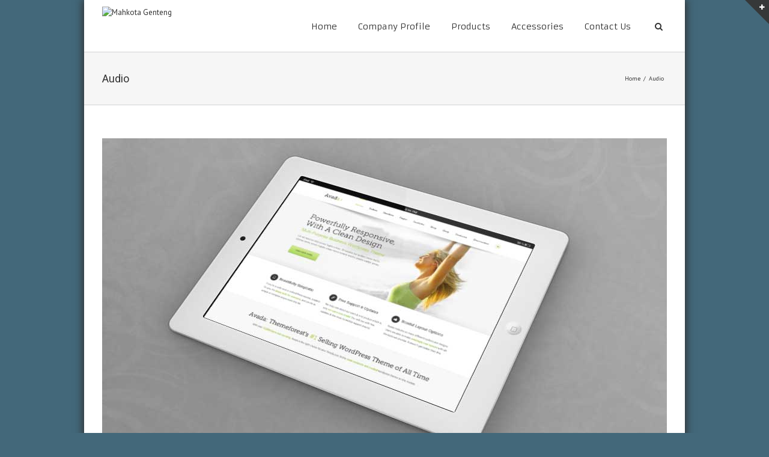

--- FILE ---
content_type: text/html; charset=UTF-8
request_url: http://gentengmahkota.co.id/category/audio/
body_size: 8015
content:
<!DOCTYPE html>
<html xmlns="http://www.w3.org/1999/xhtml" lang="en-US">
<head>
	<meta http-equiv="X-UA-Compatible" content="IE=edge,chrome=1" />

	<meta http-equiv="Content-Type" content="text/html; charset=utf-8"/>

	<title>
	Mahkota Genteng   &#8211;  Audio	</title>

	
		<style type="text/css">Avada_3.3.1{color:green;}</style>

	
			
			
			
			
				<script type="text/javascript">
	WebFontConfig = {
		google: { families: [ "PT+Sans:400,400italic,700,700italic:latin,greek-ext,cyrillic,latin-ext,greek,cyrillic-ext,vietnamese", "Armata:400,400italic,700,700italic:latin,greek-ext,cyrillic,latin-ext,greek,cyrillic-ext,vietnamese", "Roboto:400,400italic,700,700italic:latin,greek-ext,cyrillic,latin-ext,greek,cyrillic-ext,vietnamese", "Antic+Slab:400,400italic,700,700italic:latin,greek-ext,cyrillic,latin-ext,greek,cyrillic-ext,vietnamese" ] },		custom: { families: ['FontAwesome'], urls: ['http://gentengmahkota.co.id/wp-content/themes/Avada/fonts/fontawesome.css'] }
	};
	(function() {
		var wf = document.createElement('script');
		wf.src = ('https:' == document.location.protocol ? 'https' : 'http') +
		  '://ajax.googleapis.com/ajax/libs/webfont/1/webfont.js';
		wf.type = 'text/javascript';
		wf.async = 'true';
		var s = document.getElementsByTagName('script')[0];
		s.parentNode.insertBefore(wf, s);
	})();
	</script>

		<!--[if lte IE 8]>
	<link rel="stylesheet" href="http://gentengmahkota.co.id/wp-content/themes/Avada/css/ie8.css" />
	<![endif]-->

	<!--[if IE]>
	<link rel="stylesheet" href="http://gentengmahkota.co.id/wp-content/themes/Avada/css/ie.css" />
	<![endif]-->

	
	
			<meta name="viewport" content="width=device-width, initial-scale=1, maximum-scale=1" />
						<style type="text/css">
		@media only screen and (min-device-width: 768px) and (max-device-width: 1024px) and (orientation: portrait){
			#wrapper .ei-slider{width:100% !important;}
		}
		@media only screen and (min-device-width: 768px) and (max-device-width: 1024px) and (orientation: landscape){
			#wrapper .ei-slider{width:100% !important;}
		}
		</style>
			
			<style type="text/css">
	.animated { visibility:hidden;}
	</style>
		
	<!--[if lt IE 10]>
	<style type="text/css">
	.animated { visibility:visible;}
	</style>
	<![endif]-->

	
	
	
		
	
	
	
	
	
	
	
	<link rel='dns-prefetch' href='//fonts.googleapis.com' />
<link rel='dns-prefetch' href='//s.w.org' />
<link rel="alternate" type="application/rss+xml" title="Mahkota Genteng &raquo; Feed" href="#" />
<link rel="alternate" type="application/rss+xml" title="Mahkota Genteng &raquo; Comments Feed" href="#" />
<link rel="alternate" type="application/rss+xml" title="Mahkota Genteng &raquo; Audio Category Feed" href="http://gentengmahkota.co.id/category/audio/feed/" />
		<script type="text/javascript">
			window._wpemojiSettings = {"baseUrl":"https:\/\/s.w.org\/images\/core\/emoji\/2.3\/72x72\/","ext":".png","svgUrl":"https:\/\/s.w.org\/images\/core\/emoji\/2.3\/svg\/","svgExt":".svg","source":{"concatemoji":"http:\/\/gentengmahkota.co.id\/wp-includes\/js\/wp-emoji-release.min.js?ver=4.8.25"}};
			!function(t,a,e){var r,i,n,o=a.createElement("canvas"),l=o.getContext&&o.getContext("2d");function c(t){var e=a.createElement("script");e.src=t,e.defer=e.type="text/javascript",a.getElementsByTagName("head")[0].appendChild(e)}for(n=Array("flag","emoji4"),e.supports={everything:!0,everythingExceptFlag:!0},i=0;i<n.length;i++)e.supports[n[i]]=function(t){var e,a=String.fromCharCode;if(!l||!l.fillText)return!1;switch(l.clearRect(0,0,o.width,o.height),l.textBaseline="top",l.font="600 32px Arial",t){case"flag":return(l.fillText(a(55356,56826,55356,56819),0,0),e=o.toDataURL(),l.clearRect(0,0,o.width,o.height),l.fillText(a(55356,56826,8203,55356,56819),0,0),e===o.toDataURL())?!1:(l.clearRect(0,0,o.width,o.height),l.fillText(a(55356,57332,56128,56423,56128,56418,56128,56421,56128,56430,56128,56423,56128,56447),0,0),e=o.toDataURL(),l.clearRect(0,0,o.width,o.height),l.fillText(a(55356,57332,8203,56128,56423,8203,56128,56418,8203,56128,56421,8203,56128,56430,8203,56128,56423,8203,56128,56447),0,0),e!==o.toDataURL());case"emoji4":return l.fillText(a(55358,56794,8205,9794,65039),0,0),e=o.toDataURL(),l.clearRect(0,0,o.width,o.height),l.fillText(a(55358,56794,8203,9794,65039),0,0),e!==o.toDataURL()}return!1}(n[i]),e.supports.everything=e.supports.everything&&e.supports[n[i]],"flag"!==n[i]&&(e.supports.everythingExceptFlag=e.supports.everythingExceptFlag&&e.supports[n[i]]);e.supports.everythingExceptFlag=e.supports.everythingExceptFlag&&!e.supports.flag,e.DOMReady=!1,e.readyCallback=function(){e.DOMReady=!0},e.supports.everything||(r=function(){e.readyCallback()},a.addEventListener?(a.addEventListener("DOMContentLoaded",r,!1),t.addEventListener("load",r,!1)):(t.attachEvent("onload",r),a.attachEvent("onreadystatechange",function(){"complete"===a.readyState&&e.readyCallback()})),(r=e.source||{}).concatemoji?c(r.concatemoji):r.wpemoji&&r.twemoji&&(c(r.twemoji),c(r.wpemoji)))}(window,document,window._wpemojiSettings);
		</script>
		<style type="text/css">
img.wp-smiley,
img.emoji {
	display: inline !important;
	border: none !important;
	box-shadow: none !important;
	height: 1em !important;
	width: 1em !important;
	margin: 0 .07em !important;
	vertical-align: -0.1em !important;
	background: none !important;
	padding: 0 !important;
}
</style>
<link rel='stylesheet' id='style-css-css'  href='http://gentengmahkota.co.id/wp-content/themes/Avada/style.css?ver=4.8.25' type='text/css' media='all' />
<link rel='stylesheet' id='media-css-css'  href='http://gentengmahkota.co.id/wp-content/themes/Avada/css/media.css' type='text/css' media='all' />
<link rel='stylesheet' id='animate-css-css'  href='http://gentengmahkota.co.id/wp-content/themes/Avada/css/animate-custom.css' type='text/css' media='all' />
<link rel='stylesheet' id='layerslider-css'  href='http://gentengmahkota.co.id/wp-content/themes/Avada/framework/plugins/LayerSlider//static/css/layerslider.css?ver=5.0.2' type='text/css' media='all' />
<link rel='stylesheet' id='ls-google-fonts-css'  href='http://fonts.googleapis.com/css?family=Lato:100,300,regular,700,900|Open+Sans:300|Indie+Flower:regular|Oswald:300,regular,700&#038;subset=latin,latin-ext' type='text/css' media='all' />
<link rel='stylesheet' id='wooslider-flexslider-css'  href='http://gentengmahkota.co.id/wp-content/themes/Avada/framework/plugins/tf-flexslider/assets/css/flexslider.css?ver=1.0.1' type='text/css' media='all' />
<link rel='stylesheet' id='wooslider-common-css'  href='http://gentengmahkota.co.id/wp-content/themes/Avada/framework/plugins/tf-flexslider/assets/css/style.css?ver=1.0.1' type='text/css' media='all' />
<link rel='stylesheet' id='avada-dynamic-css-css'  href='http://gentengmahkota.co.id/wp-content/uploads/avada.css?ver=4.8.25' type='text/css' media='all' />
<script type='text/javascript' src='http://gentengmahkota.co.id/wp-includes/js/jquery/jquery.js?ver=1.12.4'></script>
<script type='text/javascript' src='http://gentengmahkota.co.id/wp-includes/js/jquery/jquery-migrate.min.js?ver=1.4.1'></script>
<script type='text/javascript' src='http://gentengmahkota.co.id/wp-content/themes/Avada/framework/plugins/LayerSlider//static/js/layerslider.kreaturamedia.jquery.js?ver=5.0.2'></script>
<script type='text/javascript' src='http://gentengmahkota.co.id/wp-content/themes/Avada/framework/plugins/LayerSlider//static/js/greensock.js?ver=1.11.2'></script>
<script type='text/javascript' src='http://gentengmahkota.co.id/wp-content/themes/Avada/framework/plugins/LayerSlider//static/js/layerslider.transitions.js?ver=5.0.2'></script>
<link rel='https://api.w.org/' href='http://gentengmahkota.co.id/wp-json/' />
<link rel="EditURI" type="application/rsd+xml" title="RSD" href="http://gentengmahkota.co.id/xmlrpc.php?rsd" />
<link rel="wlwmanifest" type="application/wlwmanifest+xml" href="http://gentengmahkota.co.id/wp-includes/wlwmanifest.xml" /> 
<meta name="generator" content="WordPress 4.8.25" />
		<style type="text/css">.recentcomments a{display:inline !important;padding:0 !important;margin:0 !important;}</style>
		
	
	<!--[if lte IE 8]>
	<script type="text/javascript">
	jQuery(document).ready(function() {
	var imgs, i, w;
	var imgs = document.getElementsByTagName( 'img' );
	for( i = 0; i < imgs.length; i++ ) {
	    w = imgs[i].getAttribute( 'width' );
	    imgs[i].removeAttribute( 'width' );
	    imgs[i].removeAttribute( 'height' );
	}
	});
	</script>
	<![endif]-->
	<script type="text/javascript">
	/*@cc_on
	  @if (@_jscript_version == 10)
	    document.write('<style type="text/css">.search input{padding-left:5px;}header .tagline{margin-top:3px !important;}.star-rating span:before {letter-spacing: 0;}.avada-select-parent .avada-select-arrow,.gravity-select-parent .select-arrow,.wpcf7-select-parent .select-arrow,.select-arrow{background: #fff;}.star-rating{width: 5.2em!important;}.star-rating span:before {letter-spacing: 0.1em!important;}</style>');
	  @end
	@*/
		</script>

	<style type="text/css">
			body{
				background-color:#43687A;
		
				background-image:url(http://dezineeight.com/mahkotagenteng/wp-content/uploads/2014/01/VF_q53.jpg);
		background-repeat:repeat;
					
			}
	#wrapper{
		background:#fff;
		width:1000px;
		margin:0 auto;
	}
	.wrapper_blank { display: block; }
	@media only screen and (min-width: 801px) and (max-width: 1014px){
		#wrapper{
			width:auto;
		}
	}
	@media only screen and (min-device-width: 801px) and (max-device-width: 1014px){
		#wrapper{
			width:auto;
		}
	}
	
	
	
	
	
		.page-title-container{
		background-image:url(http://avadatest.theme-fusion.com/wp-content/themes/Avada/images/page_title_bg.png) !important;
	}
	
		.page-title-container{
		background-color:#F6F6F6;
	}
	
	#header{
			}

	#header{
					}

	#main{
		
		
			}

	#main{
				
		
		
	}

	.page-title-container{
		
				-webkit-background-size: auto;
		-moz-background-size: auto;
		-o-background-size: auto;
		background-size: auto;
		
		
		
	}

		.page-title-container{
		height:87px !important;
	}
	
	
	
	
	
			</style>

	
	
	<!--[if lte IE 8]>
	<script type="text/javascript" src="http://gentengmahkota.co.id/wp-content/themes/Avada/js/respond.js"></script>
	<![endif]-->
</head>

<body class="archive category category-audio category-2 light ">
	<div id="wrapper" >
		<div id="slidingbar-area">
	<div id="slidingbar">
		<div class="avada-row">
			<section class="columns columns-2">
				<article class="col">
				<div id="text-10" class="slidingbar-widget-col widget_text"><h3>This Is A Custom Widget</h3>			<div class="textwidget">This Sliding Bar can be switched on or off in theme options, and can take any widget you throw at it or even fill it with your custom HTML Code. Its perfect for grabbing the attention of your viewers. Choose between 1, 2, 3 or 4 columns, set the background color, widget divider color, activate transparency, a top border or fully disable it on desktop and mobile.</div>
		<div style="clear:both;"></div></div>				</article>
				<article class="col">
				<div id="text-11" class="slidingbar-widget-col widget_text"><h3>This Is A Custom Widget</h3>			<div class="textwidget">This Sliding Bar can be switched on or off in theme options, and can take any widget you throw at it or even fill it with your custom HTML Code. Its perfect for grabbing the attention of your viewers. Choose between 1, 2, 3 or 4 columns, set the background color, widget divider color, activate transparency, a top border or fully disable it on desktop and mobile.</div>
		<div style="clear:both;"></div></div>				</article>
				<article class="col">
								</article>

				<article class="col last">
								</article>
			</section>
		</div>
	</div>
	<a class="sb_toggle" href="#"></a>
</div>					<div class="header-wrapper">
			<div class="header-v1">
	<header id="header">
		<div class="avada-row" style="margin-top:0px;margin-bottom:0px;">
			<div class="logo" style="margin-right:0px;margin-top:11px;margin-left:0px;margin-bottom:11px;">
				<a href="http://gentengmahkota.co.id">
					<img src="http://dezineeight.com/mahkotagenteng/wp-content/uploads/2014/01/LOGO_PNG_ASELI2.png" alt="Mahkota Genteng" class="normal_logo" />
															<img src="http://dezineeight.com/mahkotagenteng/wp-content/uploads/2014/01/LOGO_PNG2-300x109.png" alt="Mahkota Genteng" style="width:178px;max-height:65px; height: auto !important" class="retina_logo" />
									</a>
			</div>
						<nav id="nav" class="nav-holder">
							<ul id="navigation" class="menu">
	<li id="menu-item-4469" class="menu-item menu-item-type-custom menu-item-object-custom menu-item-home menu-item-4469"><a href="http://gentengmahkota.co.id">Home</a></li>
<li id="menu-item-4710" class="menu-item menu-item-type-post_type menu-item-object-page menu-item-4710"><a href="http://gentengmahkota.co.id/ada-company-profile/">Company Profile</a></li>
<li id="menu-item-4691" class="menu-item menu-item-type-post_type menu-item-object-page menu-item-4691"><a href="http://gentengmahkota.co.id/products/">Products</a></li>
<li id="menu-item-4679" class="menu-item menu-item-type-post_type menu-item-object-page menu-item-4679"><a href="http://gentengmahkota.co.id/accessories/">Accessories</a></li>
<li id="menu-item-4815" class="menu-item menu-item-type-post_type menu-item-object-page menu-item-4815"><a href="http://gentengmahkota.co.id/contact-us/">Contact Us</a></li>
			<li class="main-nav-search">
		<a id="nav-search-link" class="search-link"></a>
		<div id="nav-search-form" class="main-nav-search-form">
			<form role="search" id="searchform" method="get" action="http://gentengmahkota.co.id/">
				<input type="text" value="" name="s" id="s" />
				<input type="submit" id="searchsubmit" value="&#xf002;" />
			</form>
		</div>
	</li>
	</ul>
			</nav>
						<div class="mobile-nav-holder main-menu"></div>
					</div>
	</header>
</div>		</div>
		<header id="header" class="sticky-header">
<div class="sticky-shadow">
	<div class="avada-row">
		<div class="logo">
			<a href="http://gentengmahkota.co.id">
				<img src="http://dezineeight.com/mahkotagenteng/wp-content/uploads/2014/01/LOGO_PNG_ASELI2.png" alt="Mahkota Genteng" data-max-width="" class="normal_logo" />
												<img src="http://dezineeight.com/mahkotagenteng/wp-content/uploads/2014/01/LOGO_PNG2-300x109.png" alt="Mahkota Genteng" style="width:178px;height:65px;" data-max-width="" class="retina_logo" />
							</a>
		</div>
		<nav id="sticky-nav" class="nav-holder">
		<ul id="navigation" class="menu">
			<li class="menu-item menu-item-type-custom menu-item-object-custom menu-item-home menu-item-4469"><a href="http://gentengmahkota.co.id">Home</a></li>
<li class="menu-item menu-item-type-post_type menu-item-object-page menu-item-4710"><a href="http://gentengmahkota.co.id/ada-company-profile/">Company Profile</a></li>
<li class="menu-item menu-item-type-post_type menu-item-object-page menu-item-4691"><a href="http://gentengmahkota.co.id/products/">Products</a></li>
<li class="menu-item menu-item-type-post_type menu-item-object-page menu-item-4679"><a href="http://gentengmahkota.co.id/accessories/">Accessories</a></li>
<li class="menu-item menu-item-type-post_type menu-item-object-page menu-item-4815"><a href="http://gentengmahkota.co.id/contact-us/">Contact Us</a></li>
									<li class="main-nav-search">
				<a id="nav-search-link" class="search-link"></a>
				<div id="nav-search-form" class="main-nav-search-form">
					<form role="search" id="searchform" method="get" action="http://gentengmahkota.co.id/">
						<input type="text" value="" name="s" id="s" />
						<input type="submit" id="searchsubmit" value="&#xf002;" />
					</form>
				</div>
			</li>
					</ul>
		</nav>
				<div class="mobile-nav-holder"></div>
			</div>
	</div>
</header>
		<div id="sliders-container">
										</div>
									<div class="page-title-container">
		<div class="page-title">
			<div class="page-title-wrapper">
			<div class="page-title-captions">
			<h1 class="entry-title">
									Audio							</h1>
			</div>
									<ul class="breadcrumbs"><li> <a href="http://gentengmahkota.co.id">Home</a></li><li><a href="http://gentengmahkota.co.id/category/audio/">Audio</a></li></ul>									</div>
		</div>
	</div>
									<div id="main" class="clearfix " style="">
		<div class="avada-row" style="">
					<div id="content" class="full-width" style="width:100%">
						<div id="posts-container" class=" clearfix">
									<div id="post-213" class=" align-left clearfix post-213 post type-post status-publish format-standard has-post-thumbnail hentry category-audio category-design category-photography tag-video">
																				<style type="text/css">
			
			
			
			
						</style>
			
			
			
									<div class="flexslider post-slideshow">
										<ul class="slides">
																									<li>
						<div class="image" aria-haspopup="true">
																<img width="940" height="537" src="http://gentengmahkota.co.id/wp-content/uploads/2012/07/portfolio_2.jpg" class="attachment-full size-full wp-post-image" alt="" srcset="http://gentengmahkota.co.id/wp-content/uploads/2012/07/portfolio_2.jpg 940w, http://gentengmahkota.co.id/wp-content/uploads/2012/07/portfolio_2-300x171.jpg 300w" sizes="(max-width: 940px) 100vw, 940px" />																<div class="image-extras">
									<div class="image-extras-content">
																				<a style="display:inline-block;" class="icon link-icon" href="http://gentengmahkota.co.id/praesent-et-urna-turpis-sadips/">Permalink</a>
																				<a style="display:inline-block;" class="icon gallery-icon" href="http://gentengmahkota.co.id/wp-content/uploads/2012/07/portfolio_2.jpg" rel="prettyPhoto[gallery213]" title=""><img style="display:none;" alt="" />Gallery</a>
																				<h3>Praesent Et Urna Turpis</h3>
																			</div>
								</div>
						</div>
					</li>
																																			<li>
						<div class="image">
								<a href="http://gentengmahkota.co.id/praesent-et-urna-turpis-sadips/"><img src="http://gentengmahkota.co.id/wp-content/uploads/2012/07/portfolio_1.jpg" alt="" /></a>
								<a style="display:none;" href="http://gentengmahkota.co.id/wp-content/uploads/2012/07/portfolio_1.jpg" rel="prettyPhoto[gallery213]"  title=""><img style="display:none;" alt="" /></a>
						</div>
					</li>
														</ul>
			</div>
							<div class="post-content-container">
															<h2 class="entry-title"><a href="http://gentengmahkota.co.id/praesent-et-urna-turpis-sadips/">Praesent Et Urna Turpis</a></h2>
															<div class="post-content">
												<div class="content-sep"></div>
						<div class="excerpt-container"><p>Quisque ligulas ipsum, euismod atras vulputate iltricies etri elit. Class aptent taciti sociosqu ad litora torquent per conubia nostra, per inceptos himenaeos. Nulla nunc dui, tristique in semper vel, congue sed ligula. Nam dolor ligula, faucibus id sodales in, auctor fringilla libero. Pellentesque pellentesque tempor tellus eget hendrerit. Morbi id aliquam ligula. Aliquam id &#91;&#8230;&#93;</p>
</div>					</div>
					<div style="clear:both;"></div>
										<div class="meta-info">
																		<div class="alignleft vcard">
							By <span class="fn"><a href="http://gentengmahkota.co.id/author/matengadmin/" title="Posts by matengadmin" rel="author">matengadmin</a></span><span class="sep">|</span><span class="updated">July 31st, 2012</span><span class="sep">|</span><a href="http://gentengmahkota.co.id/category/audio/" rel="category tag">Audio</a>, <a href="http://gentengmahkota.co.id/category/design/" rel="category tag">Design</a>, <a href="http://gentengmahkota.co.id/category/photography/" rel="category tag">Photo</a><span class="sep">|</span><span>Comments Off<span class="screen-reader-text"> on Praesent Et Urna Turpis</span></span><span class="sep">|</span>						</div>
												<div class="alignright">
							<a href="http://gentengmahkota.co.id/praesent-et-urna-turpis-sadips/" class="read-more">Read More</a>						</div>
											</div>
									</div>
			</div>
									<div id="post-209" class=" align-right clearfix post-209 post type-post status-publish format-standard has-post-thumbnail hentry category-audio category-design">
																				<style type="text/css">
			
			
			
			
						</style>
			
			
			
									<div class="flexslider post-slideshow">
										<ul class="slides">
																									<li>
						<div class="image" aria-haspopup="true">
																<img width="940" height="475" src="http://gentengmahkota.co.id/wp-content/uploads/2013/05/portfolio_6.jpg" class="attachment-full size-full wp-post-image" alt="" srcset="http://gentengmahkota.co.id/wp-content/uploads/2013/05/portfolio_6.jpg 940w, http://gentengmahkota.co.id/wp-content/uploads/2013/05/portfolio_6-300x151.jpg 300w, http://gentengmahkota.co.id/wp-content/uploads/2013/05/portfolio_6-540x272.jpg 540w" sizes="(max-width: 940px) 100vw, 940px" />																<div class="image-extras">
									<div class="image-extras-content">
																				<a style="display:inline-block;" class="icon link-icon" href="http://gentengmahkota.co.id/proin-sodales-quam-nec-ante-sollicits/">Permalink</a>
																				<a style="display:inline-block;" class="icon gallery-icon" href="http://gentengmahkota.co.id/wp-content/uploads/2013/05/portfolio_6.jpg" rel="prettyPhoto[gallery209]" title=""><img style="display:none;" alt="" />Gallery</a>
																				<h3>Proin Sodales Quam Nec Sollicit</h3>
																			</div>
								</div>
						</div>
					</li>
																								</ul>
			</div>
							<div class="post-content-container">
															<h2 class="entry-title"><a href="http://gentengmahkota.co.id/proin-sodales-quam-nec-ante-sollicits/">Proin Sodales Quam Nec Sollicit</a></h2>
															<div class="post-content">
												<div class="content-sep"></div>
						<div class="excerpt-container"><p>Quisque ligula ipsum, euismod aturesit vulputate a, ultricies et elit. Class aptent taciti sociosqu ad litora torquent per conubia nostra, per inceptos himenaeos. Nulla nunc dui, tristique in semper vel, congue sed ligula. Nam dolor ligula, faucibus id sodales in, auctor fringilla libero. Pellentesque pellentesque tempor tellus eget hendrerit. Morbi id aliquam ligula. Aliquam &#91;&#8230;&#93;</p>
</div>					</div>
					<div style="clear:both;"></div>
										<div class="meta-info">
																		<div class="alignleft vcard">
							By <span class="fn"><a href="http://gentengmahkota.co.id/author/matengadmin/" title="Posts by matengadmin" rel="author">matengadmin</a></span><span class="sep">|</span><span class="updated">July 31st, 2012</span><span class="sep">|</span><a href="http://gentengmahkota.co.id/category/audio/" rel="category tag">Audio</a>, <a href="http://gentengmahkota.co.id/category/design/" rel="category tag">Design</a><span class="sep">|</span><span>Comments Off<span class="screen-reader-text"> on Proin Sodales Quam Nec Sollicit</span></span><span class="sep">|</span>						</div>
												<div class="alignright">
							<a href="http://gentengmahkota.co.id/proin-sodales-quam-nec-ante-sollicits/" class="read-more">Read More</a>						</div>
											</div>
									</div>
			</div>
					</div>
			</div>
		<div id="sidebar" style="display:none">
		</div>
		</div>
	</div>
				<footer class="footer-area">
		<div class="avada-row">
			<section class="columns columns-3">
				<article class="col">
				<div id="text-3" class="footer-widget-col widget_text">			<div class="textwidget"><p><img src="http://dezineeight.com/mahkotagenteng/wp-content/uploads/2014/01/LOGO_footer2.png" alt="Mahkota Genteng" /></p>
<p>Menjadi pemimpin dalam memasok genteng beton berkualitas SNI dengan harga ekonomis. Dengan senantiasa melakukan innovasi terhadap proses-proses kami untuk meningkatkan efisiensi dan efektivitas agar menjadi produsen dengan biaya produksi terendah dalam industri ini.</p>
</div>
		<div style="clear:both;"></div></div>				</article>

				<article class="col">
				<div id="facebook-like-widget-2" class="footer-widget-col facebook_like"><h3>Find us on Facebook</h3>		<iframe src="http://www.facebook.com/plugins/likebox.php?href=https%3A%2F%2Fwww.facebook.com%2Fpages%2FMahkota-Genteng%2F231355510395049&amp;width=268&amp;colorscheme=light&amp;show_faces=false&amp;stream=false&amp;header=true&amp;height=95&amp;force_wall=true" style="border:none; overflow:hidden; width:268px; height: 95px;"></iframe>
		<div style="clear:both;"></div></div>				</article>

				<article class="col">
				<div id="contact_info-widget-4" class="footer-widget-col contact_info"><h3>Contact Info</h3>		<div class="contact-info-container">
				<p class="address">Jl. Kapuk Kamal Raya No. 35 Kamal Muara, Jakarta Utara 14470 DKI Jakarta – Indonesia.</p>
		
				<p class="phone">Phone: (+62) 21 619-5795</p>
		
		
				<p class="fax">Fax: (+62) 21 555-2935</p>
		
				<p class="email">Email: <a href="mailto:info@gentengmahkota.co.id">info@gentengmahkota.co.id</a></p>
		
				<p class="web">Web: <a href="http://gentengmahkota.co.id">gentengmahkota.co.id</a></p>
				</div>
		<div style="clear:both;"></div></div>				</article>

				<article class="col last">
				<div id="recent_works-widget-6" class="footer-widget-col recent_works"><h3>Recent Works</h3>		<div class="recent-works-items clearfix">
										<a href="http://gentengmahkota.co.id/portfolio-items/donec-ornare-turpis-eget/" title="Donec Ornare Turpis Eget">
			<img width="66" height="66" src="http://gentengmahkota.co.id/wp-content/uploads/2012/07/portfolio_1-66x66.jpg" class="attachment-recent-works-thumbnail size-recent-works-thumbnail wp-post-image" alt="" srcset="http://gentengmahkota.co.id/wp-content/uploads/2012/07/portfolio_1-66x66.jpg 66w, http://gentengmahkota.co.id/wp-content/uploads/2012/07/portfolio_1-150x150.jpg 150w" sizes="(max-width: 66px) 100vw, 66px" />		</a>
								<a href="http://gentengmahkota.co.id/portfolio-items/mauris-fringilla-voluts/" title="Mauris Fringilla Voluts">
			<img width="66" height="66" src="http://gentengmahkota.co.id/wp-content/uploads/2012/07/portfolio_3-66x66.jpg" class="attachment-recent-works-thumbnail size-recent-works-thumbnail wp-post-image" alt="" srcset="http://gentengmahkota.co.id/wp-content/uploads/2012/07/portfolio_3-66x66.jpg 66w, http://gentengmahkota.co.id/wp-content/uploads/2012/07/portfolio_3-150x150.jpg 150w" sizes="(max-width: 66px) 100vw, 66px" />		</a>
								<a href="http://gentengmahkota.co.id/portfolio-items/proin-sodales-quam/" title="Proin Sodales Quam">
			<img width="66" height="66" src="http://gentengmahkota.co.id/wp-content/uploads/2012/07/portfolio_4-66x66.jpg" class="attachment-recent-works-thumbnail size-recent-works-thumbnail wp-post-image" alt="" srcset="http://gentengmahkota.co.id/wp-content/uploads/2012/07/portfolio_4-66x66.jpg 66w, http://gentengmahkota.co.id/wp-content/uploads/2012/07/portfolio_4-150x150.jpg 150w" sizes="(max-width: 66px) 100vw, 66px" />		</a>
								<a href="http://gentengmahkota.co.id/portfolio-items/nam-viverra-euismod/" title="Nam Viverra Euismod">
			<img width="66" height="66" src="http://gentengmahkota.co.id/wp-content/uploads/2012/07/blog_3-66x66.jpg" class="attachment-recent-works-thumbnail size-recent-works-thumbnail wp-post-image" alt="" srcset="http://gentengmahkota.co.id/wp-content/uploads/2012/07/blog_3-66x66.jpg 66w, http://gentengmahkota.co.id/wp-content/uploads/2012/07/blog_3-150x150.jpg 150w" sizes="(max-width: 66px) 100vw, 66px" />		</a>
								<a href="http://gentengmahkota.co.id/portfolio-items/curabitur-malesuada-lorem/" title="Curabitur Malesuada Lorem">
			<img width="66" height="66" src="http://gentengmahkota.co.id/wp-content/uploads/2012/07/blog_4-66x66.jpg" class="attachment-recent-works-thumbnail size-recent-works-thumbnail wp-post-image" alt="" srcset="http://gentengmahkota.co.id/wp-content/uploads/2012/07/blog_4-66x66.jpg 66w, http://gentengmahkota.co.id/wp-content/uploads/2012/07/blog_4-150x150.jpg 150w" sizes="(max-width: 66px) 100vw, 66px" />		</a>
								<a href="http://gentengmahkota.co.id/portfolio-items/suspendisse-pharetra-urna/" title="Suspendisse Pharetra Urna">
			<img width="66" height="66" src="http://gentengmahkota.co.id/wp-content/uploads/2012/07/portfolio_5-66x66.jpg" class="attachment-recent-works-thumbnail size-recent-works-thumbnail wp-post-image" alt="" srcset="http://gentengmahkota.co.id/wp-content/uploads/2012/07/portfolio_5-66x66.jpg 66w, http://gentengmahkota.co.id/wp-content/uploads/2012/07/portfolio_5-150x150.jpg 150w" sizes="(max-width: 66px) 100vw, 66px" />		</a>
				</div>

		<div style="clear:both;"></div></div>				</article>
			</section>
		</div>
	</footer>
			<footer id="footer">
		<div class="avada-row">
					<ul class="copyright">
				<li>Copyright 2014 Mahkota Genteng | All Rights Reserved | Powered by <a href='http://dezineeight.com'>DezineEight</a></li>
			</ul>
		</div>
	</footer>
			</div><!-- wrapper -->
	
	<script type="text/javascript" src="http://maps.googleapis.com/maps/api/js?v=3.exp&amp;sensor=false&amp;language=en"></script>
	<!-- W3TC-include-js-head -->

	<script type='text/javascript' src='http://gentengmahkota.co.id/wp-content/themes/Avada/framework/plugins/tf-flexslider/assets/js/jquery.mousewheel.min.js?ver=2.1.0-20121206'></script>
<script type='text/javascript' src='http://gentengmahkota.co.id/wp-content/themes/Avada/framework/plugins/tf-flexslider/assets/js/jquery.flexslider.min.js?ver=2.1.0-20121206'></script>
<script type='text/javascript' src='http://gentengmahkota.co.id/wp-content/themes/Avada/js/modernizr-min.js'></script>
<script type='text/javascript' src='http://gentengmahkota.co.id/wp-content/themes/Avada/js/jquery.carouFredSel-6.2.1-min.js'></script>
<script type='text/javascript' src='http://gentengmahkota.co.id/wp-content/themes/Avada/js/jquery.prettyPhoto-min.js'></script>
<script type='text/javascript' src='http://gentengmahkota.co.id/wp-content/themes/Avada/js/jquery.flexslider-min.js'></script>
<script type='text/javascript' src='http://gentengmahkota.co.id/wp-content/themes/Avada/js/jquery.fitvids-min.js'></script>
<script type='text/javascript' src='http://gentengmahkota.co.id/wp-content/themes/Avada/js/gmap-min.js'></script>
<script type='text/javascript'>
/* <![CDATA[ */
var js_local_vars = {"dropdown_goto":"Go to...","mobile_nav_cart":"Shopping Cart","page_smoothHeight":"false","flex_smoothHeight":"false","language_flag":"ICL_LANGUAGE_CODE","infinte_blog_finished_msg":"<em>All posts displayed<\/em>","infinite_blog_text":"<em>Loading the next set of posts...<\/em>","portfolio_loading_text":"<em>Loading Portfolio Items...<\/em>","faqs_loading_text":"<em>Loading FAQ Items...<\/em>"};
/* ]]> */
</script>
<script type='text/javascript' src='http://gentengmahkota.co.id/wp-content/themes/Avada/js/main.js'></script>
<script type='text/javascript' src='http://gentengmahkota.co.id/wp-content/uploads/avada.js'></script>
<script type='text/javascript' src='http://gentengmahkota.co.id/wp-includes/js/wp-embed.min.js?ver=4.8.25'></script>

	</body>
</html>